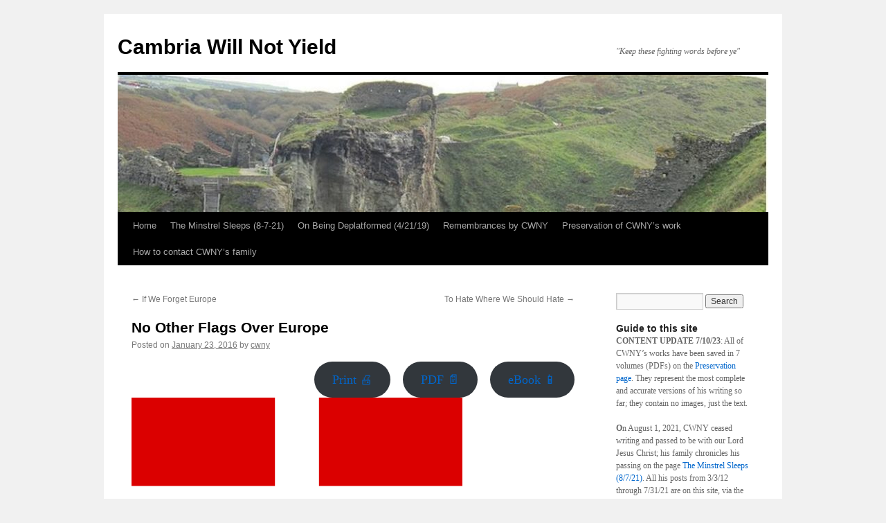

--- FILE ---
content_type: text/html; charset=UTF-8
request_url: https://cambriawillnotyield.com/2016/01/23/no-other-flags-over-europe/
body_size: 18468
content:
<!DOCTYPE html>
<html lang="en-US">
<head>
<meta charset="UTF-8" />
<title>
No Other Flags Over Europe | Cambria Will Not Yield	</title>
<link rel="profile" href="https://gmpg.org/xfn/11" />
<link rel="stylesheet" type="text/css" media="all" href="https://cambriawillnotyield.com/wp-content/themes/twentyten/style.css?ver=20250415" />
<link rel="pingback" href="https://cambriawillnotyield.com/xmlrpc.php">
<meta name='robots' content='max-image-preview:large' />
<link rel="alternate" type="application/rss+xml" title="Cambria Will Not Yield &raquo; Feed" href="https://cambriawillnotyield.com/feed/" />
<link rel="alternate" type="application/rss+xml" title="Cambria Will Not Yield &raquo; Comments Feed" href="https://cambriawillnotyield.com/comments/feed/" />
<link rel="alternate" title="oEmbed (JSON)" type="application/json+oembed" href="https://cambriawillnotyield.com/wp-json/oembed/1.0/embed?url=https%3A%2F%2Fcambriawillnotyield.com%2F2016%2F01%2F23%2Fno-other-flags-over-europe%2F" />
<link rel="alternate" title="oEmbed (XML)" type="text/xml+oembed" href="https://cambriawillnotyield.com/wp-json/oembed/1.0/embed?url=https%3A%2F%2Fcambriawillnotyield.com%2F2016%2F01%2F23%2Fno-other-flags-over-europe%2F&#038;format=xml" />
<style id='wp-img-auto-sizes-contain-inline-css' type='text/css'>
img:is([sizes=auto i],[sizes^="auto," i]){contain-intrinsic-size:3000px 1500px}
/*# sourceURL=wp-img-auto-sizes-contain-inline-css */
</style>
<link rel='stylesheet' id='pmb_common-css' href='https://cambriawillnotyield.com/wp-content/plugins/print-my-blog/assets/styles/pmb-common.css?ver=1746899858' type='text/css' media='all' />
<style id='wp-emoji-styles-inline-css' type='text/css'>

	img.wp-smiley, img.emoji {
		display: inline !important;
		border: none !important;
		box-shadow: none !important;
		height: 1em !important;
		width: 1em !important;
		margin: 0 0.07em !important;
		vertical-align: -0.1em !important;
		background: none !important;
		padding: 0 !important;
	}
/*# sourceURL=wp-emoji-styles-inline-css */
</style>
<style id='wp-block-library-inline-css' type='text/css'>
:root{--wp-block-synced-color:#7a00df;--wp-block-synced-color--rgb:122,0,223;--wp-bound-block-color:var(--wp-block-synced-color);--wp-editor-canvas-background:#ddd;--wp-admin-theme-color:#007cba;--wp-admin-theme-color--rgb:0,124,186;--wp-admin-theme-color-darker-10:#006ba1;--wp-admin-theme-color-darker-10--rgb:0,107,160.5;--wp-admin-theme-color-darker-20:#005a87;--wp-admin-theme-color-darker-20--rgb:0,90,135;--wp-admin-border-width-focus:2px}@media (min-resolution:192dpi){:root{--wp-admin-border-width-focus:1.5px}}.wp-element-button{cursor:pointer}:root .has-very-light-gray-background-color{background-color:#eee}:root .has-very-dark-gray-background-color{background-color:#313131}:root .has-very-light-gray-color{color:#eee}:root .has-very-dark-gray-color{color:#313131}:root .has-vivid-green-cyan-to-vivid-cyan-blue-gradient-background{background:linear-gradient(135deg,#00d084,#0693e3)}:root .has-purple-crush-gradient-background{background:linear-gradient(135deg,#34e2e4,#4721fb 50%,#ab1dfe)}:root .has-hazy-dawn-gradient-background{background:linear-gradient(135deg,#faaca8,#dad0ec)}:root .has-subdued-olive-gradient-background{background:linear-gradient(135deg,#fafae1,#67a671)}:root .has-atomic-cream-gradient-background{background:linear-gradient(135deg,#fdd79a,#004a59)}:root .has-nightshade-gradient-background{background:linear-gradient(135deg,#330968,#31cdcf)}:root .has-midnight-gradient-background{background:linear-gradient(135deg,#020381,#2874fc)}:root{--wp--preset--font-size--normal:16px;--wp--preset--font-size--huge:42px}.has-regular-font-size{font-size:1em}.has-larger-font-size{font-size:2.625em}.has-normal-font-size{font-size:var(--wp--preset--font-size--normal)}.has-huge-font-size{font-size:var(--wp--preset--font-size--huge)}.has-text-align-center{text-align:center}.has-text-align-left{text-align:left}.has-text-align-right{text-align:right}.has-fit-text{white-space:nowrap!important}#end-resizable-editor-section{display:none}.aligncenter{clear:both}.items-justified-left{justify-content:flex-start}.items-justified-center{justify-content:center}.items-justified-right{justify-content:flex-end}.items-justified-space-between{justify-content:space-between}.screen-reader-text{border:0;clip-path:inset(50%);height:1px;margin:-1px;overflow:hidden;padding:0;position:absolute;width:1px;word-wrap:normal!important}.screen-reader-text:focus{background-color:#ddd;clip-path:none;color:#444;display:block;font-size:1em;height:auto;left:5px;line-height:normal;padding:15px 23px 14px;text-decoration:none;top:5px;width:auto;z-index:100000}html :where(.has-border-color){border-style:solid}html :where([style*=border-top-color]){border-top-style:solid}html :where([style*=border-right-color]){border-right-style:solid}html :where([style*=border-bottom-color]){border-bottom-style:solid}html :where([style*=border-left-color]){border-left-style:solid}html :where([style*=border-width]){border-style:solid}html :where([style*=border-top-width]){border-top-style:solid}html :where([style*=border-right-width]){border-right-style:solid}html :where([style*=border-bottom-width]){border-bottom-style:solid}html :where([style*=border-left-width]){border-left-style:solid}html :where(img[class*=wp-image-]){height:auto;max-width:100%}:where(figure){margin:0 0 1em}html :where(.is-position-sticky){--wp-admin--admin-bar--position-offset:var(--wp-admin--admin-bar--height,0px)}@media screen and (max-width:600px){html :where(.is-position-sticky){--wp-admin--admin-bar--position-offset:0px}}

/*# sourceURL=wp-block-library-inline-css */
</style><style id='wp-block-image-inline-css' type='text/css'>
.wp-block-image>a,.wp-block-image>figure>a{display:inline-block}.wp-block-image img{box-sizing:border-box;height:auto;max-width:100%;vertical-align:bottom}@media not (prefers-reduced-motion){.wp-block-image img.hide{visibility:hidden}.wp-block-image img.show{animation:show-content-image .4s}}.wp-block-image[style*=border-radius] img,.wp-block-image[style*=border-radius]>a{border-radius:inherit}.wp-block-image.has-custom-border img{box-sizing:border-box}.wp-block-image.aligncenter{text-align:center}.wp-block-image.alignfull>a,.wp-block-image.alignwide>a{width:100%}.wp-block-image.alignfull img,.wp-block-image.alignwide img{height:auto;width:100%}.wp-block-image .aligncenter,.wp-block-image .alignleft,.wp-block-image .alignright,.wp-block-image.aligncenter,.wp-block-image.alignleft,.wp-block-image.alignright{display:table}.wp-block-image .aligncenter>figcaption,.wp-block-image .alignleft>figcaption,.wp-block-image .alignright>figcaption,.wp-block-image.aligncenter>figcaption,.wp-block-image.alignleft>figcaption,.wp-block-image.alignright>figcaption{caption-side:bottom;display:table-caption}.wp-block-image .alignleft{float:left;margin:.5em 1em .5em 0}.wp-block-image .alignright{float:right;margin:.5em 0 .5em 1em}.wp-block-image .aligncenter{margin-left:auto;margin-right:auto}.wp-block-image :where(figcaption){margin-bottom:1em;margin-top:.5em}.wp-block-image.is-style-circle-mask img{border-radius:9999px}@supports ((-webkit-mask-image:none) or (mask-image:none)) or (-webkit-mask-image:none){.wp-block-image.is-style-circle-mask img{border-radius:0;-webkit-mask-image:url('data:image/svg+xml;utf8,<svg viewBox="0 0 100 100" xmlns="http://www.w3.org/2000/svg"><circle cx="50" cy="50" r="50"/></svg>');mask-image:url('data:image/svg+xml;utf8,<svg viewBox="0 0 100 100" xmlns="http://www.w3.org/2000/svg"><circle cx="50" cy="50" r="50"/></svg>');mask-mode:alpha;-webkit-mask-position:center;mask-position:center;-webkit-mask-repeat:no-repeat;mask-repeat:no-repeat;-webkit-mask-size:contain;mask-size:contain}}:root :where(.wp-block-image.is-style-rounded img,.wp-block-image .is-style-rounded img){border-radius:9999px}.wp-block-image figure{margin:0}.wp-lightbox-container{display:flex;flex-direction:column;position:relative}.wp-lightbox-container img{cursor:zoom-in}.wp-lightbox-container img:hover+button{opacity:1}.wp-lightbox-container button{align-items:center;backdrop-filter:blur(16px) saturate(180%);background-color:#5a5a5a40;border:none;border-radius:4px;cursor:zoom-in;display:flex;height:20px;justify-content:center;opacity:0;padding:0;position:absolute;right:16px;text-align:center;top:16px;width:20px;z-index:100}@media not (prefers-reduced-motion){.wp-lightbox-container button{transition:opacity .2s ease}}.wp-lightbox-container button:focus-visible{outline:3px auto #5a5a5a40;outline:3px auto -webkit-focus-ring-color;outline-offset:3px}.wp-lightbox-container button:hover{cursor:pointer;opacity:1}.wp-lightbox-container button:focus{opacity:1}.wp-lightbox-container button:focus,.wp-lightbox-container button:hover,.wp-lightbox-container button:not(:hover):not(:active):not(.has-background){background-color:#5a5a5a40;border:none}.wp-lightbox-overlay{box-sizing:border-box;cursor:zoom-out;height:100vh;left:0;overflow:hidden;position:fixed;top:0;visibility:hidden;width:100%;z-index:100000}.wp-lightbox-overlay .close-button{align-items:center;cursor:pointer;display:flex;justify-content:center;min-height:40px;min-width:40px;padding:0;position:absolute;right:calc(env(safe-area-inset-right) + 16px);top:calc(env(safe-area-inset-top) + 16px);z-index:5000000}.wp-lightbox-overlay .close-button:focus,.wp-lightbox-overlay .close-button:hover,.wp-lightbox-overlay .close-button:not(:hover):not(:active):not(.has-background){background:none;border:none}.wp-lightbox-overlay .lightbox-image-container{height:var(--wp--lightbox-container-height);left:50%;overflow:hidden;position:absolute;top:50%;transform:translate(-50%,-50%);transform-origin:top left;width:var(--wp--lightbox-container-width);z-index:9999999999}.wp-lightbox-overlay .wp-block-image{align-items:center;box-sizing:border-box;display:flex;height:100%;justify-content:center;margin:0;position:relative;transform-origin:0 0;width:100%;z-index:3000000}.wp-lightbox-overlay .wp-block-image img{height:var(--wp--lightbox-image-height);min-height:var(--wp--lightbox-image-height);min-width:var(--wp--lightbox-image-width);width:var(--wp--lightbox-image-width)}.wp-lightbox-overlay .wp-block-image figcaption{display:none}.wp-lightbox-overlay button{background:none;border:none}.wp-lightbox-overlay .scrim{background-color:#fff;height:100%;opacity:.9;position:absolute;width:100%;z-index:2000000}.wp-lightbox-overlay.active{visibility:visible}@media not (prefers-reduced-motion){.wp-lightbox-overlay.active{animation:turn-on-visibility .25s both}.wp-lightbox-overlay.active img{animation:turn-on-visibility .35s both}.wp-lightbox-overlay.show-closing-animation:not(.active){animation:turn-off-visibility .35s both}.wp-lightbox-overlay.show-closing-animation:not(.active) img{animation:turn-off-visibility .25s both}.wp-lightbox-overlay.zoom.active{animation:none;opacity:1;visibility:visible}.wp-lightbox-overlay.zoom.active .lightbox-image-container{animation:lightbox-zoom-in .4s}.wp-lightbox-overlay.zoom.active .lightbox-image-container img{animation:none}.wp-lightbox-overlay.zoom.active .scrim{animation:turn-on-visibility .4s forwards}.wp-lightbox-overlay.zoom.show-closing-animation:not(.active){animation:none}.wp-lightbox-overlay.zoom.show-closing-animation:not(.active) .lightbox-image-container{animation:lightbox-zoom-out .4s}.wp-lightbox-overlay.zoom.show-closing-animation:not(.active) .lightbox-image-container img{animation:none}.wp-lightbox-overlay.zoom.show-closing-animation:not(.active) .scrim{animation:turn-off-visibility .4s forwards}}@keyframes show-content-image{0%{visibility:hidden}99%{visibility:hidden}to{visibility:visible}}@keyframes turn-on-visibility{0%{opacity:0}to{opacity:1}}@keyframes turn-off-visibility{0%{opacity:1;visibility:visible}99%{opacity:0;visibility:visible}to{opacity:0;visibility:hidden}}@keyframes lightbox-zoom-in{0%{transform:translate(calc((-100vw + var(--wp--lightbox-scrollbar-width))/2 + var(--wp--lightbox-initial-left-position)),calc(-50vh + var(--wp--lightbox-initial-top-position))) scale(var(--wp--lightbox-scale))}to{transform:translate(-50%,-50%) scale(1)}}@keyframes lightbox-zoom-out{0%{transform:translate(-50%,-50%) scale(1);visibility:visible}99%{visibility:visible}to{transform:translate(calc((-100vw + var(--wp--lightbox-scrollbar-width))/2 + var(--wp--lightbox-initial-left-position)),calc(-50vh + var(--wp--lightbox-initial-top-position))) scale(var(--wp--lightbox-scale));visibility:hidden}}
/*# sourceURL=https://cambriawillnotyield.com/wp-includes/blocks/image/style.min.css */
</style>
<style id='wp-block-image-theme-inline-css' type='text/css'>
:root :where(.wp-block-image figcaption){color:#555;font-size:13px;text-align:center}.is-dark-theme :root :where(.wp-block-image figcaption){color:#ffffffa6}.wp-block-image{margin:0 0 1em}
/*# sourceURL=https://cambriawillnotyield.com/wp-includes/blocks/image/theme.min.css */
</style>
<style id='wp-block-paragraph-inline-css' type='text/css'>
.is-small-text{font-size:.875em}.is-regular-text{font-size:1em}.is-large-text{font-size:2.25em}.is-larger-text{font-size:3em}.has-drop-cap:not(:focus):first-letter{float:left;font-size:8.4em;font-style:normal;font-weight:100;line-height:.68;margin:.05em .1em 0 0;text-transform:uppercase}body.rtl .has-drop-cap:not(:focus):first-letter{float:none;margin-left:.1em}p.has-drop-cap.has-background{overflow:hidden}:root :where(p.has-background){padding:1.25em 2.375em}:where(p.has-text-color:not(.has-link-color)) a{color:inherit}p.has-text-align-left[style*="writing-mode:vertical-lr"],p.has-text-align-right[style*="writing-mode:vertical-rl"]{rotate:180deg}
/*# sourceURL=https://cambriawillnotyield.com/wp-includes/blocks/paragraph/style.min.css */
</style>
<style id='wp-block-quote-inline-css' type='text/css'>
.wp-block-quote{box-sizing:border-box;overflow-wrap:break-word}.wp-block-quote.is-large:where(:not(.is-style-plain)),.wp-block-quote.is-style-large:where(:not(.is-style-plain)){margin-bottom:1em;padding:0 1em}.wp-block-quote.is-large:where(:not(.is-style-plain)) p,.wp-block-quote.is-style-large:where(:not(.is-style-plain)) p{font-size:1.5em;font-style:italic;line-height:1.6}.wp-block-quote.is-large:where(:not(.is-style-plain)) cite,.wp-block-quote.is-large:where(:not(.is-style-plain)) footer,.wp-block-quote.is-style-large:where(:not(.is-style-plain)) cite,.wp-block-quote.is-style-large:where(:not(.is-style-plain)) footer{font-size:1.125em;text-align:right}.wp-block-quote>cite{display:block}
/*# sourceURL=https://cambriawillnotyield.com/wp-includes/blocks/quote/style.min.css */
</style>
<style id='wp-block-quote-theme-inline-css' type='text/css'>
.wp-block-quote{border-left:.25em solid;margin:0 0 1.75em;padding-left:1em}.wp-block-quote cite,.wp-block-quote footer{color:currentColor;font-size:.8125em;font-style:normal;position:relative}.wp-block-quote:where(.has-text-align-right){border-left:none;border-right:.25em solid;padding-left:0;padding-right:1em}.wp-block-quote:where(.has-text-align-center){border:none;padding-left:0}.wp-block-quote.is-large,.wp-block-quote.is-style-large,.wp-block-quote:where(.is-style-plain){border:none}
/*# sourceURL=https://cambriawillnotyield.com/wp-includes/blocks/quote/theme.min.css */
</style>
<style id='global-styles-inline-css' type='text/css'>
:root{--wp--preset--aspect-ratio--square: 1;--wp--preset--aspect-ratio--4-3: 4/3;--wp--preset--aspect-ratio--3-4: 3/4;--wp--preset--aspect-ratio--3-2: 3/2;--wp--preset--aspect-ratio--2-3: 2/3;--wp--preset--aspect-ratio--16-9: 16/9;--wp--preset--aspect-ratio--9-16: 9/16;--wp--preset--color--black: #000;--wp--preset--color--cyan-bluish-gray: #abb8c3;--wp--preset--color--white: #fff;--wp--preset--color--pale-pink: #f78da7;--wp--preset--color--vivid-red: #cf2e2e;--wp--preset--color--luminous-vivid-orange: #ff6900;--wp--preset--color--luminous-vivid-amber: #fcb900;--wp--preset--color--light-green-cyan: #7bdcb5;--wp--preset--color--vivid-green-cyan: #00d084;--wp--preset--color--pale-cyan-blue: #8ed1fc;--wp--preset--color--vivid-cyan-blue: #0693e3;--wp--preset--color--vivid-purple: #9b51e0;--wp--preset--color--blue: #0066cc;--wp--preset--color--medium-gray: #666;--wp--preset--color--light-gray: #f1f1f1;--wp--preset--gradient--vivid-cyan-blue-to-vivid-purple: linear-gradient(135deg,rgb(6,147,227) 0%,rgb(155,81,224) 100%);--wp--preset--gradient--light-green-cyan-to-vivid-green-cyan: linear-gradient(135deg,rgb(122,220,180) 0%,rgb(0,208,130) 100%);--wp--preset--gradient--luminous-vivid-amber-to-luminous-vivid-orange: linear-gradient(135deg,rgb(252,185,0) 0%,rgb(255,105,0) 100%);--wp--preset--gradient--luminous-vivid-orange-to-vivid-red: linear-gradient(135deg,rgb(255,105,0) 0%,rgb(207,46,46) 100%);--wp--preset--gradient--very-light-gray-to-cyan-bluish-gray: linear-gradient(135deg,rgb(238,238,238) 0%,rgb(169,184,195) 100%);--wp--preset--gradient--cool-to-warm-spectrum: linear-gradient(135deg,rgb(74,234,220) 0%,rgb(151,120,209) 20%,rgb(207,42,186) 40%,rgb(238,44,130) 60%,rgb(251,105,98) 80%,rgb(254,248,76) 100%);--wp--preset--gradient--blush-light-purple: linear-gradient(135deg,rgb(255,206,236) 0%,rgb(152,150,240) 100%);--wp--preset--gradient--blush-bordeaux: linear-gradient(135deg,rgb(254,205,165) 0%,rgb(254,45,45) 50%,rgb(107,0,62) 100%);--wp--preset--gradient--luminous-dusk: linear-gradient(135deg,rgb(255,203,112) 0%,rgb(199,81,192) 50%,rgb(65,88,208) 100%);--wp--preset--gradient--pale-ocean: linear-gradient(135deg,rgb(255,245,203) 0%,rgb(182,227,212) 50%,rgb(51,167,181) 100%);--wp--preset--gradient--electric-grass: linear-gradient(135deg,rgb(202,248,128) 0%,rgb(113,206,126) 100%);--wp--preset--gradient--midnight: linear-gradient(135deg,rgb(2,3,129) 0%,rgb(40,116,252) 100%);--wp--preset--font-size--small: 13px;--wp--preset--font-size--medium: 20px;--wp--preset--font-size--large: 36px;--wp--preset--font-size--x-large: 42px;--wp--preset--spacing--20: 0.44rem;--wp--preset--spacing--30: 0.67rem;--wp--preset--spacing--40: 1rem;--wp--preset--spacing--50: 1.5rem;--wp--preset--spacing--60: 2.25rem;--wp--preset--spacing--70: 3.38rem;--wp--preset--spacing--80: 5.06rem;--wp--preset--shadow--natural: 6px 6px 9px rgba(0, 0, 0, 0.2);--wp--preset--shadow--deep: 12px 12px 50px rgba(0, 0, 0, 0.4);--wp--preset--shadow--sharp: 6px 6px 0px rgba(0, 0, 0, 0.2);--wp--preset--shadow--outlined: 6px 6px 0px -3px rgb(255, 255, 255), 6px 6px rgb(0, 0, 0);--wp--preset--shadow--crisp: 6px 6px 0px rgb(0, 0, 0);}:where(.is-layout-flex){gap: 0.5em;}:where(.is-layout-grid){gap: 0.5em;}body .is-layout-flex{display: flex;}.is-layout-flex{flex-wrap: wrap;align-items: center;}.is-layout-flex > :is(*, div){margin: 0;}body .is-layout-grid{display: grid;}.is-layout-grid > :is(*, div){margin: 0;}:where(.wp-block-columns.is-layout-flex){gap: 2em;}:where(.wp-block-columns.is-layout-grid){gap: 2em;}:where(.wp-block-post-template.is-layout-flex){gap: 1.25em;}:where(.wp-block-post-template.is-layout-grid){gap: 1.25em;}.has-black-color{color: var(--wp--preset--color--black) !important;}.has-cyan-bluish-gray-color{color: var(--wp--preset--color--cyan-bluish-gray) !important;}.has-white-color{color: var(--wp--preset--color--white) !important;}.has-pale-pink-color{color: var(--wp--preset--color--pale-pink) !important;}.has-vivid-red-color{color: var(--wp--preset--color--vivid-red) !important;}.has-luminous-vivid-orange-color{color: var(--wp--preset--color--luminous-vivid-orange) !important;}.has-luminous-vivid-amber-color{color: var(--wp--preset--color--luminous-vivid-amber) !important;}.has-light-green-cyan-color{color: var(--wp--preset--color--light-green-cyan) !important;}.has-vivid-green-cyan-color{color: var(--wp--preset--color--vivid-green-cyan) !important;}.has-pale-cyan-blue-color{color: var(--wp--preset--color--pale-cyan-blue) !important;}.has-vivid-cyan-blue-color{color: var(--wp--preset--color--vivid-cyan-blue) !important;}.has-vivid-purple-color{color: var(--wp--preset--color--vivid-purple) !important;}.has-black-background-color{background-color: var(--wp--preset--color--black) !important;}.has-cyan-bluish-gray-background-color{background-color: var(--wp--preset--color--cyan-bluish-gray) !important;}.has-white-background-color{background-color: var(--wp--preset--color--white) !important;}.has-pale-pink-background-color{background-color: var(--wp--preset--color--pale-pink) !important;}.has-vivid-red-background-color{background-color: var(--wp--preset--color--vivid-red) !important;}.has-luminous-vivid-orange-background-color{background-color: var(--wp--preset--color--luminous-vivid-orange) !important;}.has-luminous-vivid-amber-background-color{background-color: var(--wp--preset--color--luminous-vivid-amber) !important;}.has-light-green-cyan-background-color{background-color: var(--wp--preset--color--light-green-cyan) !important;}.has-vivid-green-cyan-background-color{background-color: var(--wp--preset--color--vivid-green-cyan) !important;}.has-pale-cyan-blue-background-color{background-color: var(--wp--preset--color--pale-cyan-blue) !important;}.has-vivid-cyan-blue-background-color{background-color: var(--wp--preset--color--vivid-cyan-blue) !important;}.has-vivid-purple-background-color{background-color: var(--wp--preset--color--vivid-purple) !important;}.has-black-border-color{border-color: var(--wp--preset--color--black) !important;}.has-cyan-bluish-gray-border-color{border-color: var(--wp--preset--color--cyan-bluish-gray) !important;}.has-white-border-color{border-color: var(--wp--preset--color--white) !important;}.has-pale-pink-border-color{border-color: var(--wp--preset--color--pale-pink) !important;}.has-vivid-red-border-color{border-color: var(--wp--preset--color--vivid-red) !important;}.has-luminous-vivid-orange-border-color{border-color: var(--wp--preset--color--luminous-vivid-orange) !important;}.has-luminous-vivid-amber-border-color{border-color: var(--wp--preset--color--luminous-vivid-amber) !important;}.has-light-green-cyan-border-color{border-color: var(--wp--preset--color--light-green-cyan) !important;}.has-vivid-green-cyan-border-color{border-color: var(--wp--preset--color--vivid-green-cyan) !important;}.has-pale-cyan-blue-border-color{border-color: var(--wp--preset--color--pale-cyan-blue) !important;}.has-vivid-cyan-blue-border-color{border-color: var(--wp--preset--color--vivid-cyan-blue) !important;}.has-vivid-purple-border-color{border-color: var(--wp--preset--color--vivid-purple) !important;}.has-vivid-cyan-blue-to-vivid-purple-gradient-background{background: var(--wp--preset--gradient--vivid-cyan-blue-to-vivid-purple) !important;}.has-light-green-cyan-to-vivid-green-cyan-gradient-background{background: var(--wp--preset--gradient--light-green-cyan-to-vivid-green-cyan) !important;}.has-luminous-vivid-amber-to-luminous-vivid-orange-gradient-background{background: var(--wp--preset--gradient--luminous-vivid-amber-to-luminous-vivid-orange) !important;}.has-luminous-vivid-orange-to-vivid-red-gradient-background{background: var(--wp--preset--gradient--luminous-vivid-orange-to-vivid-red) !important;}.has-very-light-gray-to-cyan-bluish-gray-gradient-background{background: var(--wp--preset--gradient--very-light-gray-to-cyan-bluish-gray) !important;}.has-cool-to-warm-spectrum-gradient-background{background: var(--wp--preset--gradient--cool-to-warm-spectrum) !important;}.has-blush-light-purple-gradient-background{background: var(--wp--preset--gradient--blush-light-purple) !important;}.has-blush-bordeaux-gradient-background{background: var(--wp--preset--gradient--blush-bordeaux) !important;}.has-luminous-dusk-gradient-background{background: var(--wp--preset--gradient--luminous-dusk) !important;}.has-pale-ocean-gradient-background{background: var(--wp--preset--gradient--pale-ocean) !important;}.has-electric-grass-gradient-background{background: var(--wp--preset--gradient--electric-grass) !important;}.has-midnight-gradient-background{background: var(--wp--preset--gradient--midnight) !important;}.has-small-font-size{font-size: var(--wp--preset--font-size--small) !important;}.has-medium-font-size{font-size: var(--wp--preset--font-size--medium) !important;}.has-large-font-size{font-size: var(--wp--preset--font-size--large) !important;}.has-x-large-font-size{font-size: var(--wp--preset--font-size--x-large) !important;}
/*# sourceURL=global-styles-inline-css */
</style>

<style id='classic-theme-styles-inline-css' type='text/css'>
/*! This file is auto-generated */
.wp-block-button__link{color:#fff;background-color:#32373c;border-radius:9999px;box-shadow:none;text-decoration:none;padding:calc(.667em + 2px) calc(1.333em + 2px);font-size:1.125em}.wp-block-file__button{background:#32373c;color:#fff;text-decoration:none}
/*# sourceURL=/wp-includes/css/classic-themes.min.css */
</style>
<link rel='stylesheet' id='twentyten-block-style-css' href='https://cambriawillnotyield.com/wp-content/themes/twentyten/blocks.css?ver=20250220' type='text/css' media='all' />
<link rel="https://api.w.org/" href="https://cambriawillnotyield.com/wp-json/" /><link rel="alternate" title="JSON" type="application/json" href="https://cambriawillnotyield.com/wp-json/wp/v2/posts/1395" /><link rel="EditURI" type="application/rsd+xml" title="RSD" href="https://cambriawillnotyield.com/xmlrpc.php?rsd" />
<meta name="generator" content="WordPress 6.9" />
<link rel="canonical" href="https://cambriawillnotyield.com/2016/01/23/no-other-flags-over-europe/" />
<link rel='shortlink' href='https://cambriawillnotyield.com/?p=1395' />
<link rel="icon" href="https://cambriawillnotyield.com/wp-content/uploads/2019/04/cropped-Flag_of_Wales-1-32x32.png" sizes="32x32" />
<link rel="icon" href="https://cambriawillnotyield.com/wp-content/uploads/2019/04/cropped-Flag_of_Wales-1-192x192.png" sizes="192x192" />
<link rel="apple-touch-icon" href="https://cambriawillnotyield.com/wp-content/uploads/2019/04/cropped-Flag_of_Wales-1-180x180.png" />
<meta name="msapplication-TileImage" content="https://cambriawillnotyield.com/wp-content/uploads/2019/04/cropped-Flag_of_Wales-1-270x270.png" />
</head>

<body class="wp-singular post-template-default single single-post postid-1395 single-format-standard wp-theme-twentyten">
<div id="wrapper" class="hfeed">
		<a href="#content" class="screen-reader-text skip-link">Skip to content</a>
	<div id="header">
		<div id="masthead">
			<div id="branding" role="banner">
								<div id="site-title">
					<span>
											<a href="https://cambriawillnotyield.com/" rel="home" >Cambria Will Not Yield</a>
					</span>
				</div>
				<div id="site-description">&quot;Keep these fighting words before ye&quot;</div>

				<img src="https://cambriawillnotyield.com/wp-content/uploads/2019/04/cropped-Tintagel-1-1.jpg" width="940" height="198" alt="Cambria Will Not Yield" srcset="https://cambriawillnotyield.com/wp-content/uploads/2019/04/cropped-Tintagel-1-1.jpg 940w, https://cambriawillnotyield.com/wp-content/uploads/2019/04/cropped-Tintagel-1-1-300x63.jpg 300w, https://cambriawillnotyield.com/wp-content/uploads/2019/04/cropped-Tintagel-1-1-768x162.jpg 768w" sizes="(max-width: 940px) 100vw, 940px" decoding="async" fetchpriority="high" />			</div><!-- #branding -->

			<div id="access" role="navigation">
				<div class="menu"><ul>
<li ><a href="https://cambriawillnotyield.com/">Home</a></li><li class="page_item page-item-2141"><a href="https://cambriawillnotyield.com/the-minstrel-sleeps-8-7-21/">The Minstrel Sleeps (8-7-21)</a></li>
<li class="page_item page-item-2"><a href="https://cambriawillnotyield.com/to-my-readers/">On Being Deplatformed (4/21/19)</a></li>
<li class="page_item page-item-1248"><a href="https://cambriawillnotyield.com/remembrance-xi-the-final-unfinished-chapter/">Remembrances by CWNY</a></li>
<li class="page_item page-item-2082"><a href="https://cambriawillnotyield.com/collected-works/">Preservation of CWNY&#8217;s work</a></li>
<li class="page_item page-item-2151"><a href="https://cambriawillnotyield.com/contact-us/">How to contact CWNY&#8217;s family</a></li>
</ul></div>
			</div><!-- #access -->
		</div><!-- #masthead -->
	</div><!-- #header -->

	<div id="main">

		<div id="container">
			<div id="content" role="main">

			

				<div id="nav-above" class="navigation">
					<div class="nav-previous"><a href="https://cambriawillnotyield.com/2016/01/16/if-we-forget-europe/" rel="prev"><span class="meta-nav">&larr;</span> If We Forget Europe</a></div>
					<div class="nav-next"><a href="https://cambriawillnotyield.com/2016/01/30/to-hate-where-we-should-hate/" rel="next">To Hate Where We Should Hate <span class="meta-nav">&rarr;</span></a></div>
				</div><!-- #nav-above -->

				<div id="post-1395" class="post-1395 post type-post status-publish format-standard hentry category-defense-of-the-white-race category-europe-christ-bearer category-older-posts-pre-april-2019 category-restoration-of-european-civilization tag-shakespeare">
					<h1 class="entry-title">No Other Flags Over Europe</h1>

					<div class="entry-meta">
						<span class="meta-prep meta-prep-author">Posted on</span> <a href="https://cambriawillnotyield.com/2016/01/23/no-other-flags-over-europe/" title="7:00 pm" rel="bookmark"><span class="entry-date">January 23, 2016</span></a> <span class="meta-sep">by</span> <span class="author vcard"><a class="url fn n" href="https://cambriawillnotyield.com/author/usere2vh6od6k/" title="View all posts by cwny">cwny</a></span>					</div><!-- .entry-meta -->

					<div class="entry-content">
						<div class="pmb-print-this-page wp-block-button"> <a href="https://cambriawillnotyield.com?print-my-blog=1&#038;post-type=post&#038;statuses%5B%5D=publish&#038;rendering_wait=0&#038;columns=1&#038;font_size=normal&#038;image_size=medium&#038;links=parens&#038;show_site_title=1&#038;show_site_tagline=1&#038;show_site_url=1&#038;show_date_printed=1&#038;show_title=1&#038;show_date=1&#038;show_categories=1&#038;show_featured_image=1&#038;show_content=1&#038;pmb_f=print&#038;pmb-post=1395" class="button button-secondary wp-block-button__link" rel="nofollow">Print 🖨</a> <a href="https://cambriawillnotyield.com?print-my-blog=1&#038;post-type=post&#038;statuses%5B%5D=publish&#038;rendering_wait=0&#038;columns=1&#038;font_size=normal&#038;image_size=medium&#038;links=include&#038;show_site_title=1&#038;show_site_tagline=1&#038;show_site_url=1&#038;show_date_printed=1&#038;show_title=1&#038;show_date=1&#038;show_categories=1&#038;show_featured_image=1&#038;show_content=1&#038;pmb_f=pdf&#038;pmb-post=1395" class="button button-secondary wp-block-button__link" rel="nofollow">PDF 📄</a> <a href="https://cambriawillnotyield.com?print-my-blog=1&#038;post-type=post&#038;statuses%5B%5D=publish&#038;rendering_wait=0&#038;columns=1&#038;font_size=normal&#038;image_size=medium&#038;links=include&#038;show_site_title=1&#038;show_site_tagline=1&#038;show_site_url=1&#038;show_date_printed=1&#038;show_title=1&#038;show_date=1&#038;show_categories=1&#038;show_featured_image=1&#038;show_content=1&#038;pmb_f=ebook&#038;pmb-post=1395" class="button button-secondary wp-block-button__link" rel="nofollow">eBook 📱</a></div>
<figure class="wp-block-image size-full is-resized"><img decoding="async" src="https://cambriawillnotyield.com/wp-content/uploads/2022/01/Flag_of_the_Holy_Roman_Empire.png" alt="" class="wp-image-1396" width="478" height="318" srcset="https://cambriawillnotyield.com/wp-content/uploads/2022/01/Flag_of_the_Holy_Roman_Empire.png 744w, https://cambriawillnotyield.com/wp-content/uploads/2022/01/Flag_of_the_Holy_Roman_Empire-300x200.png 300w" sizes="(max-width: 478px) 100vw, 478px" /></figure>



<p><span style="font-size: small;">“Thus is faith to be tested.” – <em>Pericles, Prince of Tyre </em>(Shakespeare)</span></p>



<p class="has-text-align-center">__________</p>



<p><strong><span style="font-size: large;">T</span></strong>his new Moslem invasion of Europe has succeeded where others failed, because in this invasion the liberals have opened up the gates of Europe so that the Moslems could join the already assembled army of Christ-hating, white-hating creatures from hell – which includes the colored barbarians, the feminists, and the sodomites. Instead of standing stalwart against the invading hordes, the new Charles Martels make cupcakes and tidy up the welcome centers for the Moslem invaders. The liberals believe they can absorb the Moslems into liberal Europe, because they, like the Moslems, hate Christ and the Christ-bearing race. They won’t be able to absorb the Moslems, but their deaths are but a trifle here; the tragedy is that the liberals’ satanically inspired hatred of the white race will bring down the entire white race, not just the liberal branch of the white race.</p>



<p>The white race is not on the brink of extermination because white men lack physical courage. The white race is on the brink of extermination because white men lack the moral courage that only comes from a deeply held, heartfelt faith. If white men could see Christ for what He truly is, the Son of the living God, and if they could see the liberals for what they are, the spawns of Satan, they would fight for their people and their God. But the white grazer does not see clearly, so he lacks the moral courage to oppose the liberals. White policemen fight against whites protesting against the Moslem invasion of Europe, and all the white governments have joined together to keep the black barbarians from any type of punishment for their bloodletting, because whites lack moral vision.</p>



<p>The “vision thing” that George Bush wasn’t “into” is all in all. What makes our Christian, European ancestors seem like demigods compared to the modern Europeans? Our ancestors did not wear moral blinders; they saw life as Gloucester saw it, feelingly. The mind of man can comprehend nothing of importance if the heart is disengaged. Richard Weaver correctly diagnosed the Europeans’ sickness unto death when he said that those who derided sentiment were the great destroyers, because such men undermine the way all men come to believe in the spiritual nature of existence. The great underminers throughout the Europeans’ pilgrimage here on earth have been the churchmen. They form organizations to peddle their own brand of Christian atheism; in such systems Christ becomes an abstract construct of their demented minds, completely cut off from the lifeblood of His people. Once the Christian everyman embraces one of the organized –isms, he is no longer a full-blooded Christian European, he is simply a cog in the machinery of Christian atheism, an atheism that has spawned and is kin to secular liberalism. The current demon-Pope Francis is a perfect example of the Christian atheism that has rendered the European people naked to their Moslem and colored barbarian enemies. He recently took a break from his anti-white diatribes to tell us that atheists are redeemed. And then he went on to tell us that there is a force in nature (anyone for Teilhard, again?) that is above God. As regards the atheists, if the demon-Pope had said we do not know for sure what takes place between a man and his God at the final moments of his life, and for that reason we cannot be sure a professed atheist is not, at the last moment, snatched from the jaws of hell by Christ, whom the atheist finally acknowledged and loved in his last moments, he would be on solid Christian ground. But the Pope didn’t say that; he said that atheists were redeemed, thus ignoring Christ’s words, “No man cometh unto the Father but by me.” But what can be expected from a man who believes there is a natural force above the Christian God? Sophocles observed that because the fates ruled over Zeus, it followed that Zeus was something less than a god. So it is with Christ. The mind-forged natural world of the philosophers and the churchmen is above Christ, so they have thrown in with the liberal utopians. As long as they get tax exempt status and the right to keep their parishioners happy (and giving money) by their use of ambiguous “god words,” the Christian atheists are happy.</p>



<p>Now that the Christian atheism of the churchmen has spread throughout the European nations and taken the form of a militant, secularized liberalism that has spawned negro worship, an Islamic invasion, and every other evil under the sun, including legalized sodomy and legalized abortions, we find ourselves echoing Albany in <em>King Lear</em>, when Edgar tells him of the miseries he has suffered and witnessed:</p>



<blockquote class="wp-block-quote is-layout-flow wp-block-quote-is-layout-flow"><p><em>Albany. If there be more, more woeful, hold it in;<br>For I am almost ready to dissolve,<br>Hearing of this.</em></p></blockquote>



<p>That we must suffer and die is a given of our mortal existence, but must we, by liberal decree, live in total darkness and die without any hope or knowledge of the light? Old Europe gave us some light in the darkness and gave us hope at the hour of our death that He would be there for us. That Europe must be defended. So long as the Europeans remain under the yoke of the Christian atheists and the secular utopian atheists they will remain in darkness, the moral darkness that leaves them defenseless against the devil and his minions.</p>



<p>Our police and our military men are moral eunuchs who will serve the powers that be. And the powers that be are liberal. Expect no help or mercy from that quarter. We know about the Christian churches. They are adjuncts of Liberaldom. What’s left? The spirit above the dust. God has given us the means to know Him through the one sure channel of grace, the human heart. The European people were the only people to avail themselves, as an entire people, of that one sure channel of grace, and as a result Europe became a place where miracles occurred. Now that Satan, through the liberals, has dammed up the one true channel of grace, dammed it up with mind-forged utopian fantasies, the European people face certain death. Like in the old cliffhanger movies, we are holding on to the edge of the cliff with no hope in sight. But in the old cliffhangers, the hero or heroine does not go over the cliff; someone comes to the rescue. We who are about to die demand a miracle. I have faith that the European people, once they see the face of Satan in Liberaldom and the face of Christ in old Europe, will rally and fight, in the fullest sense of the word, to rid Europe of liberals, Moslems, and the colored barbarians. But will the Europeans learn to see again? I don’t know, but the grace of God has worked in the past; why shouldn’t His grace work again in the lives of the European people?</p>



<p>When the Christian poets used the word ‘natural,’ they meant something entirely different from the modern use of the word by the liberals and the decadent poets, poets like Byron, Shelley, and Keats. The Christian poets, such as Shakespeare and Scott, used the word ‘natural’ to describe the whole man. In fact there was no biological man in the Christian poets’ vision; there was just man, as an integral personality in which the spirit and the flesh interacted as one. When Scott wrote of the natural ties that bound a man to his kith and kin, he was affirming the Christian view of ‘natural’; it was natural that we should feel close to our kith and kin, because that natural bond was a spiritual bond. Not so with the moderns and the decadent poets. In their vision nature is biology. There are no natural ties to kith or kin, there is no mother love, no father love; there is only biological coupling without any spiritual significance. This is why the de-Christianizing of the European people has made them hostile to any interjection of what is natural, in the Christian sense, into liberal ideology or liberal society. From an integral Christian standpoint, it is natural a man should cling to his own race and his own family. From a purely liberal, biological sense of the word ‘natural,’ it is illogical and unnatural for a man to cling to his own race and his own family. The biological family is a universal family, a universal family of the dung heap. The Christian family is of the spirit; it includes the racial hearth fire and the God of our ascending race. The Moslems and the colored barbarians are closer to the liberals’ definition of ‘natural’ than are the Christians, which is why the liberals see them as allies in their war against the white race. The Moslems and the colored barbarians regard nature without God’s grace as the penultimate of existence. Like the liberals, they regard nature as power; whoever is endowed with the strength of nature, biological nature, is at the top of the food chain. The liberal seeks to harness the power of nature through science and through the manipulation and the worship of the natural people. The Moslems and the colored barbarians are more basic; they rape and murder to assert their biological superiority.</p>



<p>The white cannot be a natural man as the non-white can be a natural man. He can only be a natural man as the liberals are natural – through their worship of science and the non-white races –or else he can be natural as he was meant to be. In the old Christmas carol “O Holy Night,” we are told that the world lay in sin and error pining; “Till He appear’d and the soul felt its worth.” If there is no soul, no animating spirit in man, then biology is all. The white man can only cling to science and live life second-hand through the biologically superior (superior because they are more natural) non-white races.</p>



<p>In the old poem Rake Windermere makes up for a desolate, wasted life by “stepping out” and becoming what he was born to be, an English gentleman, imbued with the mark of the white man, which is and always shall be, “That charity of Honor.” Burke is one with Shakespeare and St. Paul by setting charity, the charity unknown to those who have not embraced the Savior, at the heart of existence. Charity cannot be put in a microscope and dissected, nor is it a great wonder of nature that can be seen. It can only be seen through a heart that still lives and sees life “naturally” through His eyes.</p>



<p>Without moral vision, we perish. Our people will die out and be replaced by the men and women of the biological dung heap. But we do not have to perish as a race any more than we have to perish as individuals. We have seen beauty on a Cross; that is the moral essence of the European people. At the last trump, at the twinkling of an eye, that moral vision will see us through. “Thy kingdom come, Thy will be done, on earth as it is in heaven,” should not be seen as hollow words. When we see Him clearly, we will do His will. And it is <em>not </em>His will that heathens, liberals, and colored barbarians shall rule Europe. +</p>
											</div><!-- .entry-content -->

		
						<div class="entry-utility">
							This entry was posted in <a href="https://cambriawillnotyield.com/category/defense-of-the-white-race/" rel="category tag">Defense of the White Race</a>, <a href="https://cambriawillnotyield.com/category/europe-christ-bearer/" rel="category tag">Europe as the Christ-Bearer</a>, <a href="https://cambriawillnotyield.com/category/older-posts-pre-april-2019/" rel="category tag">Older posts (pre-April 2019)</a>, <a href="https://cambriawillnotyield.com/category/restoration-of-european-civilization/" rel="category tag">Restoration of European civilization</a> and tagged <a href="https://cambriawillnotyield.com/tag/shakespeare/" rel="tag">Shakespeare</a>. Bookmark the <a href="https://cambriawillnotyield.com/2016/01/23/no-other-flags-over-europe/" title="Permalink to No Other Flags Over Europe" rel="bookmark">permalink</a>.													</div><!-- .entry-utility -->
					</div><!-- #post-1395 -->

					<div id="nav-below" class="navigation">
						<div class="nav-previous"><a href="https://cambriawillnotyield.com/2016/01/16/if-we-forget-europe/" rel="prev"><span class="meta-nav">&larr;</span> If We Forget Europe</a></div>
						<div class="nav-next"><a href="https://cambriawillnotyield.com/2016/01/30/to-hate-where-we-should-hate/" rel="next">To Hate Where We Should Hate <span class="meta-nav">&rarr;</span></a></div>
					</div><!-- #nav-below -->

					
			<div id="comments">




</div><!-- #comments -->

	
			</div><!-- #content -->
		</div><!-- #container -->


		<div id="primary" class="widget-area" role="complementary">
			<ul class="xoxo">

<li id="search-2" class="widget-container widget_search"><form role="search" method="get" id="searchform" class="searchform" action="https://cambriawillnotyield.com/">
				<div>
					<label class="screen-reader-text" for="s">Search for:</label>
					<input type="text" value="" name="s" id="s" />
					<input type="submit" id="searchsubmit" value="Search" />
				</div>
			</form></li><li id="text-2" class="widget-container widget_text"><h3 class="widget-title">Guide to this site</h3>			<div class="textwidget"><p><strong>CONTENT UPDATE 7/10/23</strong>: All of CWNY’s works have been saved in 7 volumes (PDFs) on the <a href="https://cambriawillnotyield.com/collected-works/">Preservation page</a>. They represent the most complete and accurate versions of his writing so far; they contain no images, just the text.</p>
<p><strong>O</strong>n August 1, 2021, CWNY ceased writing and passed to be with our Lord Jesus Christ; his family chronicles his passing on the page <a href="https://cambriawillnotyield.com/the-minstrel-sleeps-8-7-21/">The Minstrel Sleeps (8/7/21)</a>. All his posts from 3/3/12 through 7/31/21 are on this site, via the <a href="https://cambriawillnotyield.com/">Home</a> page. All posts from CWNY’s older blog from 2006 &#8211; 2012 are also still available online <a href="http://cambriawillnotyield.blogspot.com/">here</a>.</p>
<p>You may recall the deplatforming of CWNY&#8217;s first wordpress blog in March of 2019 (see the page <a href="https://cambriawillnotyield.com/to-my-readers/">On Being Deplatformed (4/21/19)</a>. When CWNY returned the next month with his new domain, unfortunately many posts from 3/3/2012 &#8211; 3/23/2019 remained inaccessible. Following his death, all of these &#8216;lost&#8217; posts have been incorporated into this site by his family; see the <a href="https://cambriawillnotyield.com/collected-works/">Preservation of CWNY&#8217;s work</a> page for more detail.</p>
<p>On the <a href="https://cambriawillnotyield.com/collected-works/">Preservation of CWNY&#8217;s work</a> page, you may download pdfs of both this blog and the original blog, in their entirety. All posts are available in 7 complete volumes in PDF format, with no images, and in 2 incomplete PDFs containing most of the images and text. In addition, a download of CWNY&#8217;s Christmas <em>Remembrances</em> is also available on the Preservation page.</p>
<p>The <a href="https://cambriawillnotyield.com/remembrance-xi-the-final-unfinished-chapter/">Remembrances by CWNY</a> page includes his final, albeit unfinished, Christmas story, accompanied with links to his previous Christmas stories. In addition, as noted above, all 11 <em>Remembrances</em>&#8216; chapters may be downloaded in one PDF from the <a href="https://cambriawillnotyield.com/collected-works/">Preservation of CWNY&#8217;s work</a> page.</p>
<p>We would love to hear from those of you whose hearts have been touched by CWNY in some way. The <a href="https://cambriawillnotyield.com/contact-us/">How to contact CWNY&#8217;s family</a> page explains how to do this.</p>
<p>May God bless you, in the name of our Lord Jesus Christ. We take comfort in His words, &#8220;In the world ye shall have tribulation: but be of good cheer; I have overcome the world.&#8221; &#8211;<em>John 16:33</em></p>
</div>
		</li><li id="block-2" class="widget-container widget_block"><div class="wp-widget-group__inner-blocks"><div class="widget widget_categories"><h2 class="widgettitle">Categories</h2>
			<ul>
					<li class="cat-item cat-item-100"><a href="https://cambriawillnotyield.com/category/antique-christianity/">Antique Christianity</a> (73)
</li>
	<li class="cat-item cat-item-105"><a href="https://cambriawillnotyield.com/category/blood-faith/">Blood faith</a> (53)
</li>
	<li class="cat-item cat-item-157"><a href="https://cambriawillnotyield.com/category/bred-in-the-bone/">Bred in the Bone</a> (12)
</li>
	<li class="cat-item cat-item-9"><a href="https://cambriawillnotyield.com/category/censorship/">Censorship</a> (2)
</li>
	<li class="cat-item cat-item-48"><a href="https://cambriawillnotyield.com/category/charity/">Charity</a> (61)
</li>
	<li class="cat-item cat-item-4"><a href="https://cambriawillnotyield.com/category/chivalry/">Chivalry</a> (8)
</li>
	<li class="cat-item cat-item-32"><a href="https://cambriawillnotyield.com/category/christ-the-hero/">Christ the Hero</a> (75)
</li>
	<li class="cat-item cat-item-99"><a href="https://cambriawillnotyield.com/category/christian-counter-attack/">Christian counter-attack</a> (69)
</li>
	<li class="cat-item cat-item-156"><a href="https://cambriawillnotyield.com/category/christianity-neither-a-theory-nor-a-philosophy/">Christianity: Neither a Theory Nor a Philosophy</a> (36)
</li>
	<li class="cat-item cat-item-57"><a href="https://cambriawillnotyield.com/category/christmas/">Christmas</a> (16)
</li>
	<li class="cat-item cat-item-12"><a href="https://cambriawillnotyield.com/category/classical-liberalism/">Classical liberalism</a> (11)
</li>
	<li class="cat-item cat-item-95"><a href="https://cambriawillnotyield.com/category/defense-of-the-white-race/">Defense of the White Race</a> (69)
</li>
	<li class="cat-item cat-item-16"><a href="https://cambriawillnotyield.com/category/democracy/">Democracy</a> (86)
</li>
	<li class="cat-item cat-item-113"><a href="https://cambriawillnotyield.com/category/easter/">Easter</a> (7)
</li>
	<li class="cat-item cat-item-13"><a href="https://cambriawillnotyield.com/category/europe-christ-bearer/">Europe as the Christ-Bearer</a> (110)
</li>
	<li class="cat-item cat-item-29"><a href="https://cambriawillnotyield.com/category/europeans-christ/">Europeans and Christ</a> (112)
</li>
	<li class="cat-item cat-item-62"><a href="https://cambriawillnotyield.com/category/fairy-tale-mode-of-understanding/">Fairy tale mode of understanding</a> (44)
</li>
	<li class="cat-item cat-item-6"><a href="https://cambriawillnotyield.com/category/faithful-hearts/">Faithful hearts</a> (25)
</li>
	<li class="cat-item cat-item-5"><a href="https://cambriawillnotyield.com/category/faithfulness/">Faithfulness</a> (3)
</li>
	<li class="cat-item cat-item-33"><a href="https://cambriawillnotyield.com/category/fear-of-racist-label/">Fear of racist label</a> (9)
</li>
	<li class="cat-item cat-item-123"><a href="https://cambriawillnotyield.com/category/feminism/">Feminism</a> (4)
</li>
	<li class="cat-item cat-item-28"><a href="https://cambriawillnotyield.com/category/good-ground-of-christian-culture/">Good ground of Christian culture</a> (5)
</li>
	<li class="cat-item cat-item-68"><a href="https://cambriawillnotyield.com/category/grazers/">Grazers</a> (31)
</li>
	<li class="cat-item cat-item-96"><a href="https://cambriawillnotyield.com/category/halfway-house-christians/">Halfway-house churches</a> (22)
</li>
	<li class="cat-item cat-item-31"><a href="https://cambriawillnotyield.com/category/homeland/">Homeland</a> (7)
</li>
	<li class="cat-item cat-item-132"><a href="https://cambriawillnotyield.com/category/honor/">Honor</a> (4)
</li>
	<li class="cat-item cat-item-152"><a href="https://cambriawillnotyield.com/category/incarnational-christianity/">Incarnational Christianity</a> (10)
</li>
	<li class="cat-item cat-item-17"><a href="https://cambriawillnotyield.com/category/jacobinism/">Jacobinism</a> (45)
</li>
	<li class="cat-item cat-item-45"><a href="https://cambriawillnotyield.com/category/liberalism/">Liberalism</a> (66)
</li>
	<li class="cat-item cat-item-2"><a href="https://cambriawillnotyield.com/category/muscular-christianity/">Muscular Christianity</a> (25)
</li>
	<li class="cat-item cat-item-11"><a href="https://cambriawillnotyield.com/category/negro-worship/">Negro worship</a> (80)
</li>
	<li class="cat-item cat-item-22"><a href="https://cambriawillnotyield.com/category/neo-paganism/">Neo-paganism</a> (11)
</li>
	<li class="cat-item cat-item-120"><a href="https://cambriawillnotyield.com/category/older-posts-pre-april-2019/">Older posts (pre-April 2019)</a> (361)
</li>
	<li class="cat-item cat-item-61"><a href="https://cambriawillnotyield.com/category/pietas/">Pietas</a> (11)
</li>
	<li class="cat-item cat-item-158"><a href="https://cambriawillnotyield.com/category/poets-vs-philosophers/">Poets vs philosophers</a> (6)
</li>
	<li class="cat-item cat-item-23"><a href="https://cambriawillnotyield.com/category/pride-of-intellect/">Pride of intellect</a> (13)
</li>
	<li class="cat-item cat-item-106"><a href="https://cambriawillnotyield.com/category/propositional-faith/">Propositional faith</a> (25)
</li>
	<li class="cat-item cat-item-20"><a href="https://cambriawillnotyield.com/category/quality-of-mercy/">Quality of mercy</a> (7)
</li>
	<li class="cat-item cat-item-24"><a href="https://cambriawillnotyield.com/category/rationalism/">Rationalism</a> (89)
</li>
	<li class="cat-item cat-item-10"><a href="https://cambriawillnotyield.com/category/religion-of-satan/">Religion of Satan</a> (56)
</li>
	<li class="cat-item cat-item-55"><a href="https://cambriawillnotyield.com/category/remembrances/">Remembrances</a> (9)
</li>
	<li class="cat-item cat-item-115"><a href="https://cambriawillnotyield.com/category/restoration-of-european-civilization/">Restoration of European civilization</a> (42)
</li>
	<li class="cat-item cat-item-39"><a href="https://cambriawillnotyield.com/category/resurrection/">Resurrection</a> (26)
</li>
	<li class="cat-item cat-item-56"><a href="https://cambriawillnotyield.com/category/sanhedrin-christianity/">Sanhedrin Christianity</a> (4)
</li>
	<li class="cat-item cat-item-49"><a href="https://cambriawillnotyield.com/category/scientism/">Scientism</a> (32)
</li>
	<li class="cat-item cat-item-36"><a href="https://cambriawillnotyield.com/category/superficiality/">Superficiality</a> (2)
</li>
	<li class="cat-item cat-item-109"><a href="https://cambriawillnotyield.com/category/third-dumb-brother/">Third Dumb Brother</a> (6)
</li>
	<li class="cat-item cat-item-1"><a href="https://cambriawillnotyield.com/category/uncategorized/">Uncategorized</a> (2)
</li>
	<li class="cat-item cat-item-67"><a href="https://cambriawillnotyield.com/category/utopianism/">Utopianism</a> (19)
</li>
	<li class="cat-item cat-item-101"><a href="https://cambriawillnotyield.com/category/white-genocide/">White Genocide</a> (27)
</li>
	<li class="cat-item cat-item-159"><a href="https://cambriawillnotyield.com/category/white-moments/">White Moments</a> (2)
</li>
	<li class="cat-item cat-item-116"><a href="https://cambriawillnotyield.com/category/young-drummer/">Young Drummer</a> (3)
</li>
			</ul>

			</div></div></li><li id="tag_cloud-3" class="widget-container widget_tag_cloud"><h3 class="widget-title">Tags</h3><div class="tagcloud"><ul class='wp-tag-cloud' role='list'>
	<li><a href="https://cambriawillnotyield.com/tag/19th-century-christian-authors/" class="tag-cloud-link tag-link-161 tag-link-position-1" style="font-size: 10.24358974359pt;" aria-label="19th Century Christian Authors (6 items)">19th Century Christian Authors</a></li>
	<li><a href="https://cambriawillnotyield.com/tag/alfred-lord-tennyson/" class="tag-cloud-link tag-link-86 tag-link-position-2" style="font-size: 11.141025641026pt;" aria-label="Alfred Lord Tennyson (8 items)">Alfred Lord Tennyson</a></li>
	<li><a href="https://cambriawillnotyield.com/tag/anthony-jacob/" class="tag-cloud-link tag-link-21 tag-link-position-3" style="font-size: 17.333333333333pt;" aria-label="Anthony Jacob (43 items)">Anthony Jacob</a></li>
	<li><a href="https://cambriawillnotyield.com/tag/c-s-lewis/" class="tag-cloud-link tag-link-18 tag-link-position-4" style="font-size: 12.935897435897pt;" aria-label="C. S. Lewis (13 items)">C. S. Lewis</a></li>
	<li><a href="https://cambriawillnotyield.com/tag/charles-dickens/" class="tag-cloud-link tag-link-30 tag-link-position-5" style="font-size: 18.410256410256pt;" aria-label="Charles Dickens (57 items)">Charles Dickens</a></li>
	<li><a href="https://cambriawillnotyield.com/tag/chateaubriand/" class="tag-cloud-link tag-link-64 tag-link-position-6" style="font-size: 8pt;" aria-label="Chateaubriand (3 items)">Chateaubriand</a></li>
	<li><a href="https://cambriawillnotyield.com/tag/d-p-dugauquier/" class="tag-cloud-link tag-link-74 tag-link-position-7" style="font-size: 8pt;" aria-label="D. P. Dugauquier (3 items)">D. P. Dugauquier</a></li>
	<li><a href="https://cambriawillnotyield.com/tag/d-p-duguauquier/" class="tag-cloud-link tag-link-89 tag-link-position-8" style="font-size: 8pt;" aria-label="D. P. Duguauquier (3 items)">D. P. Duguauquier</a></li>
	<li><a href="https://cambriawillnotyield.com/tag/de-la-motte-fouque/" class="tag-cloud-link tag-link-134 tag-link-position-9" style="font-size: 8pt;" aria-label="de la Motte Fouque (3 items)">de la Motte Fouque</a></li>
	<li><a href="https://cambriawillnotyield.com/tag/dostoyevsky/" class="tag-cloud-link tag-link-14 tag-link-position-10" style="font-size: 15.269230769231pt;" aria-label="Dostoyevsky (25 items)">Dostoyevsky</a></li>
	<li><a href="https://cambriawillnotyield.com/tag/dream-of-the-rood/" class="tag-cloud-link tag-link-65 tag-link-position-11" style="font-size: 8pt;" aria-label="Dream of the Rood (3 items)">Dream of the Rood</a></li>
	<li><a href="https://cambriawillnotyield.com/tag/edgar-allan-poe/" class="tag-cloud-link tag-link-66 tag-link-position-12" style="font-size: 8pt;" aria-label="Edgar Allan Poe (3 items)">Edgar Allan Poe</a></li>
	<li><a href="https://cambriawillnotyield.com/tag/edmund-burke/" class="tag-cloud-link tag-link-3 tag-link-position-13" style="font-size: 21.910256410256pt;" aria-label="Edmund Burke (141 items)">Edmund Burke</a></li>
	<li><a href="https://cambriawillnotyield.com/tag/g-m-trevelyan/" class="tag-cloud-link tag-link-94 tag-link-position-14" style="font-size: 9.6153846153846pt;" aria-label="G. M. Trevelyan (5 items)">G. M. Trevelyan</a></li>
	<li><a href="https://cambriawillnotyield.com/tag/george-fitzhugh/" class="tag-cloud-link tag-link-42 tag-link-position-15" style="font-size: 13.384615384615pt;" aria-label="George Fitzhugh (15 items)">George Fitzhugh</a></li>
	<li><a href="https://cambriawillnotyield.com/tag/h-v-morton/" class="tag-cloud-link tag-link-148 tag-link-position-16" style="font-size: 8pt;" aria-label="H. V. Morton (3 items)">H. V. Morton</a></li>
	<li><a href="https://cambriawillnotyield.com/tag/hans-christian-andersen/" class="tag-cloud-link tag-link-38 tag-link-position-17" style="font-size: 9.6153846153846pt;" aria-label="Hans Christian Andersen (5 items)">Hans Christian Andersen</a></li>
	<li><a href="https://cambriawillnotyield.com/tag/henry-francis-lyte/" class="tag-cloud-link tag-link-146 tag-link-position-18" style="font-size: 8pt;" aria-label="Henry Francis Lyte (3 items)">Henry Francis Lyte</a></li>
	<li><a href="https://cambriawillnotyield.com/tag/herbert-butterfield/" class="tag-cloud-link tag-link-43 tag-link-position-19" style="font-size: 8.8974358974359pt;" aria-label="Herbert Butterfield (4 items)">Herbert Butterfield</a></li>
	<li><a href="https://cambriawillnotyield.com/tag/herman-melville/" class="tag-cloud-link tag-link-92 tag-link-position-20" style="font-size: 11.589743589744pt;" aria-label="Herman Melville (9 items)">Herman Melville</a></li>
	<li><a href="https://cambriawillnotyield.com/tag/hippolyte-taine/" class="tag-cloud-link tag-link-83 tag-link-position-21" style="font-size: 13.205128205128pt;" aria-label="Hippolyte Taine (14 items)">Hippolyte Taine</a></li>
	<li><a href="https://cambriawillnotyield.com/tag/ian-maclaren/" class="tag-cloud-link tag-link-78 tag-link-position-22" style="font-size: 9.6153846153846pt;" aria-label="Ian Maclaren (5 items)">Ian Maclaren</a></li>
	<li><a href="https://cambriawillnotyield.com/tag/j-s-lefanu/" class="tag-cloud-link tag-link-88 tag-link-position-23" style="font-size: 8.8974358974359pt;" aria-label="J. S. LeFanu (4 items)">J. S. LeFanu</a></li>
	<li><a href="https://cambriawillnotyield.com/tag/johanna-spyri/" class="tag-cloud-link tag-link-119 tag-link-position-24" style="font-size: 8pt;" aria-label="Johanna Spyri (3 items)">Johanna Spyri</a></li>
	<li><a href="https://cambriawillnotyield.com/tag/john-buchan/" class="tag-cloud-link tag-link-85 tag-link-position-25" style="font-size: 8.8974358974359pt;" aria-label="John Buchan (4 items)">John Buchan</a></li>
	<li><a href="https://cambriawillnotyield.com/tag/john-donne/" class="tag-cloud-link tag-link-97 tag-link-position-26" style="font-size: 10.692307692308pt;" aria-label="John Donne (7 items)">John Donne</a></li>
	<li><a href="https://cambriawillnotyield.com/tag/john-sharp-williams/" class="tag-cloud-link tag-link-54 tag-link-position-27" style="font-size: 11.589743589744pt;" aria-label="John Sharp Williams (9 items)">John Sharp Williams</a></li>
	<li><a href="https://cambriawillnotyield.com/tag/kenneth-grahame/" class="tag-cloud-link tag-link-90 tag-link-position-28" style="font-size: 11.141025641026pt;" aria-label="Kenneth Grahame (8 items)">Kenneth Grahame</a></li>
	<li><a href="https://cambriawillnotyield.com/tag/le-fanu/" class="tag-cloud-link tag-link-103 tag-link-position-29" style="font-size: 9.6153846153846pt;" aria-label="Le Fanu (5 items)">Le Fanu</a></li>
	<li><a href="https://cambriawillnotyield.com/tag/n-f-s-grundtvig/" class="tag-cloud-link tag-link-26 tag-link-position-30" style="font-size: 8.8974358974359pt;" aria-label="N.F.S. Grundtvig (4 items)">N.F.S. Grundtvig</a></li>
	<li><a href="https://cambriawillnotyield.com/tag/nathaniel-hawthorne/" class="tag-cloud-link tag-link-19 tag-link-position-31" style="font-size: 11.141025641026pt;" aria-label="Nathaniel Hawthorne (8 items)">Nathaniel Hawthorne</a></li>
	<li><a href="https://cambriawillnotyield.com/tag/richard-weaver/" class="tag-cloud-link tag-link-138 tag-link-position-32" style="font-size: 8pt;" aria-label="Richard Weaver (3 items)">Richard Weaver</a></li>
	<li><a href="https://cambriawillnotyield.com/tag/robert-lewis-dabney/" class="tag-cloud-link tag-link-73 tag-link-position-33" style="font-size: 9.6153846153846pt;" aria-label="Robert Lewis Dabney (5 items)">Robert Lewis Dabney</a></li>
	<li><a href="https://cambriawillnotyield.com/tag/robert-louis-stevenson/" class="tag-cloud-link tag-link-44 tag-link-position-34" style="font-size: 13.923076923077pt;" aria-label="Robert Louis Stevenson (17 items)">Robert Louis Stevenson</a></li>
	<li><a href="https://cambriawillnotyield.com/tag/rudyard-kipling/" class="tag-cloud-link tag-link-118 tag-link-position-35" style="font-size: 11.589743589744pt;" aria-label="Rudyard Kipling (9 items)">Rudyard Kipling</a></li>
	<li><a href="https://cambriawillnotyield.com/tag/shakespeare/" class="tag-cloud-link tag-link-37 tag-link-position-36" style="font-size: 22pt;" aria-label="Shakespeare (145 items)">Shakespeare</a></li>
	<li><a href="https://cambriawillnotyield.com/tag/st-john/" class="tag-cloud-link tag-link-8 tag-link-position-37" style="font-size: 11.141025641026pt;" aria-label="St. John (8 items)">St. John</a></li>
	<li><a href="https://cambriawillnotyield.com/tag/st-paul/" class="tag-cloud-link tag-link-7 tag-link-position-38" style="font-size: 15.717948717949pt;" aria-label="St. Paul (28 items)">St. Paul</a></li>
	<li><a href="https://cambriawillnotyield.com/tag/stark-young/" class="tag-cloud-link tag-link-72 tag-link-position-39" style="font-size: 8.8974358974359pt;" aria-label="Stark Young (4 items)">Stark Young</a></li>
	<li><a href="https://cambriawillnotyield.com/tag/thomas-hughes/" class="tag-cloud-link tag-link-50 tag-link-position-40" style="font-size: 14.102564102564pt;" aria-label="Thomas Hughes (18 items)">Thomas Hughes</a></li>
	<li><a href="https://cambriawillnotyield.com/tag/thomas-nelson-page/" class="tag-cloud-link tag-link-27 tag-link-position-41" style="font-size: 14.641025641026pt;" aria-label="Thomas Nelson Page (21 items)">Thomas Nelson Page</a></li>
	<li><a href="https://cambriawillnotyield.com/tag/walter-scott/" class="tag-cloud-link tag-link-35 tag-link-position-42" style="font-size: 17.064102564103pt;" aria-label="Walter Scott (40 items)">Walter Scott</a></li>
	<li><a href="https://cambriawillnotyield.com/tag/washington-irving/" class="tag-cloud-link tag-link-53 tag-link-position-43" style="font-size: 8pt;" aria-label="Washington Irving (3 items)">Washington Irving</a></li>
	<li><a href="https://cambriawillnotyield.com/tag/weyl-marina/" class="tag-cloud-link tag-link-125 tag-link-position-44" style="font-size: 8pt;" aria-label="Weyl &amp; Marina (3 items)">Weyl &amp; Marina</a></li>
	<li><a href="https://cambriawillnotyield.com/tag/wilbur-daniel-steele/" class="tag-cloud-link tag-link-79 tag-link-position-45" style="font-size: 8.8974358974359pt;" aria-label="Wilbur Daniel Steele (4 items)">Wilbur Daniel Steele</a></li>
</ul>
</div>
</li><li id="archives-2" class="widget-container widget_archive"><h3 class="widget-title">Archives</h3>
			<ul>
					<li><a href='https://cambriawillnotyield.com/2021/07/'>July 2021</a>&nbsp;(5)</li>
	<li><a href='https://cambriawillnotyield.com/2021/06/'>June 2021</a>&nbsp;(3)</li>
	<li><a href='https://cambriawillnotyield.com/2021/05/'>May 2021</a>&nbsp;(5)</li>
	<li><a href='https://cambriawillnotyield.com/2021/04/'>April 2021</a>&nbsp;(4)</li>
	<li><a href='https://cambriawillnotyield.com/2021/03/'>March 2021</a>&nbsp;(4)</li>
	<li><a href='https://cambriawillnotyield.com/2021/02/'>February 2021</a>&nbsp;(4)</li>
	<li><a href='https://cambriawillnotyield.com/2021/01/'>January 2021</a>&nbsp;(5)</li>
	<li><a href='https://cambriawillnotyield.com/2020/12/'>December 2020</a>&nbsp;(3)</li>
	<li><a href='https://cambriawillnotyield.com/2020/11/'>November 2020</a>&nbsp;(4)</li>
	<li><a href='https://cambriawillnotyield.com/2020/10/'>October 2020</a>&nbsp;(5)</li>
	<li><a href='https://cambriawillnotyield.com/2020/09/'>September 2020</a>&nbsp;(4)</li>
	<li><a href='https://cambriawillnotyield.com/2020/08/'>August 2020</a>&nbsp;(5)</li>
	<li><a href='https://cambriawillnotyield.com/2020/07/'>July 2020</a>&nbsp;(4)</li>
	<li><a href='https://cambriawillnotyield.com/2020/06/'>June 2020</a>&nbsp;(4)</li>
	<li><a href='https://cambriawillnotyield.com/2020/05/'>May 2020</a>&nbsp;(5)</li>
	<li><a href='https://cambriawillnotyield.com/2020/04/'>April 2020</a>&nbsp;(4)</li>
	<li><a href='https://cambriawillnotyield.com/2020/03/'>March 2020</a>&nbsp;(4)</li>
	<li><a href='https://cambriawillnotyield.com/2020/02/'>February 2020</a>&nbsp;(5)</li>
	<li><a href='https://cambriawillnotyield.com/2020/01/'>January 2020</a>&nbsp;(4)</li>
	<li><a href='https://cambriawillnotyield.com/2019/12/'>December 2019</a>&nbsp;(2)</li>
	<li><a href='https://cambriawillnotyield.com/2019/11/'>November 2019</a>&nbsp;(5)</li>
	<li><a href='https://cambriawillnotyield.com/2019/10/'>October 2019</a>&nbsp;(4)</li>
	<li><a href='https://cambriawillnotyield.com/2019/09/'>September 2019</a>&nbsp;(4)</li>
	<li><a href='https://cambriawillnotyield.com/2019/08/'>August 2019</a>&nbsp;(5)</li>
	<li><a href='https://cambriawillnotyield.com/2019/07/'>July 2019</a>&nbsp;(4)</li>
	<li><a href='https://cambriawillnotyield.com/2019/06/'>June 2019</a>&nbsp;(5)</li>
	<li><a href='https://cambriawillnotyield.com/2019/05/'>May 2019</a>&nbsp;(4)</li>
	<li><a href='https://cambriawillnotyield.com/2019/04/'>April 2019</a>&nbsp;(2)</li>
	<li><a href='https://cambriawillnotyield.com/2019/03/'>March 2019</a>&nbsp;(4)</li>
	<li><a href='https://cambriawillnotyield.com/2019/02/'>February 2019</a>&nbsp;(4)</li>
	<li><a href='https://cambriawillnotyield.com/2019/01/'>January 2019</a>&nbsp;(4)</li>
	<li><a href='https://cambriawillnotyield.com/2018/12/'>December 2018</a>&nbsp;(4)</li>
	<li><a href='https://cambriawillnotyield.com/2018/11/'>November 2018</a>&nbsp;(4)</li>
	<li><a href='https://cambriawillnotyield.com/2018/10/'>October 2018</a>&nbsp;(4)</li>
	<li><a href='https://cambriawillnotyield.com/2018/09/'>September 2018</a>&nbsp;(5)</li>
	<li><a href='https://cambriawillnotyield.com/2018/08/'>August 2018</a>&nbsp;(4)</li>
	<li><a href='https://cambriawillnotyield.com/2018/07/'>July 2018</a>&nbsp;(4)</li>
	<li><a href='https://cambriawillnotyield.com/2018/06/'>June 2018</a>&nbsp;(5)</li>
	<li><a href='https://cambriawillnotyield.com/2018/05/'>May 2018</a>&nbsp;(4)</li>
	<li><a href='https://cambriawillnotyield.com/2018/04/'>April 2018</a>&nbsp;(4)</li>
	<li><a href='https://cambriawillnotyield.com/2018/03/'>March 2018</a>&nbsp;(5)</li>
	<li><a href='https://cambriawillnotyield.com/2018/02/'>February 2018</a>&nbsp;(4)</li>
	<li><a href='https://cambriawillnotyield.com/2018/01/'>January 2018</a>&nbsp;(4)</li>
	<li><a href='https://cambriawillnotyield.com/2017/12/'>December 2017</a>&nbsp;(4)</li>
	<li><a href='https://cambriawillnotyield.com/2017/11/'>November 2017</a>&nbsp;(4)</li>
	<li><a href='https://cambriawillnotyield.com/2017/10/'>October 2017</a>&nbsp;(4)</li>
	<li><a href='https://cambriawillnotyield.com/2017/09/'>September 2017</a>&nbsp;(5)</li>
	<li><a href='https://cambriawillnotyield.com/2017/08/'>August 2017</a>&nbsp;(4)</li>
	<li><a href='https://cambriawillnotyield.com/2017/07/'>July 2017</a>&nbsp;(5)</li>
	<li><a href='https://cambriawillnotyield.com/2017/06/'>June 2017</a>&nbsp;(4)</li>
	<li><a href='https://cambriawillnotyield.com/2017/05/'>May 2017</a>&nbsp;(4)</li>
	<li><a href='https://cambriawillnotyield.com/2017/04/'>April 2017</a>&nbsp;(5)</li>
	<li><a href='https://cambriawillnotyield.com/2017/03/'>March 2017</a>&nbsp;(4)</li>
	<li><a href='https://cambriawillnotyield.com/2017/02/'>February 2017</a>&nbsp;(4)</li>
	<li><a href='https://cambriawillnotyield.com/2017/01/'>January 2017</a>&nbsp;(4)</li>
	<li><a href='https://cambriawillnotyield.com/2016/12/'>December 2016</a>&nbsp;(3)</li>
	<li><a href='https://cambriawillnotyield.com/2016/11/'>November 2016</a>&nbsp;(4)</li>
	<li><a href='https://cambriawillnotyield.com/2016/10/'>October 2016</a>&nbsp;(5)</li>
	<li><a href='https://cambriawillnotyield.com/2016/09/'>September 2016</a>&nbsp;(4)</li>
	<li><a href='https://cambriawillnotyield.com/2016/08/'>August 2016</a>&nbsp;(4)</li>
	<li><a href='https://cambriawillnotyield.com/2016/07/'>July 2016</a>&nbsp;(5)</li>
	<li><a href='https://cambriawillnotyield.com/2016/06/'>June 2016</a>&nbsp;(4)</li>
	<li><a href='https://cambriawillnotyield.com/2016/05/'>May 2016</a>&nbsp;(4)</li>
	<li><a href='https://cambriawillnotyield.com/2016/04/'>April 2016</a>&nbsp;(5)</li>
	<li><a href='https://cambriawillnotyield.com/2016/03/'>March 2016</a>&nbsp;(4)</li>
	<li><a href='https://cambriawillnotyield.com/2016/02/'>February 2016</a>&nbsp;(4)</li>
	<li><a href='https://cambriawillnotyield.com/2016/01/'>January 2016</a>&nbsp;(5)</li>
	<li><a href='https://cambriawillnotyield.com/2015/12/'>December 2015</a>&nbsp;(3)</li>
	<li><a href='https://cambriawillnotyield.com/2015/11/'>November 2015</a>&nbsp;(4)</li>
	<li><a href='https://cambriawillnotyield.com/2015/10/'>October 2015</a>&nbsp;(5)</li>
	<li><a href='https://cambriawillnotyield.com/2015/09/'>September 2015</a>&nbsp;(4)</li>
	<li><a href='https://cambriawillnotyield.com/2015/08/'>August 2015</a>&nbsp;(5)</li>
	<li><a href='https://cambriawillnotyield.com/2015/07/'>July 2015</a>&nbsp;(4)</li>
	<li><a href='https://cambriawillnotyield.com/2015/06/'>June 2015</a>&nbsp;(4)</li>
	<li><a href='https://cambriawillnotyield.com/2015/05/'>May 2015</a>&nbsp;(5)</li>
	<li><a href='https://cambriawillnotyield.com/2015/04/'>April 2015</a>&nbsp;(4)</li>
	<li><a href='https://cambriawillnotyield.com/2015/03/'>March 2015</a>&nbsp;(4)</li>
	<li><a href='https://cambriawillnotyield.com/2015/02/'>February 2015</a>&nbsp;(4)</li>
	<li><a href='https://cambriawillnotyield.com/2015/01/'>January 2015</a>&nbsp;(5)</li>
	<li><a href='https://cambriawillnotyield.com/2014/12/'>December 2014</a>&nbsp;(3)</li>
	<li><a href='https://cambriawillnotyield.com/2014/11/'>November 2014</a>&nbsp;(5)</li>
	<li><a href='https://cambriawillnotyield.com/2014/10/'>October 2014</a>&nbsp;(4)</li>
	<li><a href='https://cambriawillnotyield.com/2014/09/'>September 2014</a>&nbsp;(4)</li>
	<li><a href='https://cambriawillnotyield.com/2014/08/'>August 2014</a>&nbsp;(5)</li>
	<li><a href='https://cambriawillnotyield.com/2014/07/'>July 2014</a>&nbsp;(4)</li>
	<li><a href='https://cambriawillnotyield.com/2014/06/'>June 2014</a>&nbsp;(4)</li>
	<li><a href='https://cambriawillnotyield.com/2014/05/'>May 2014</a>&nbsp;(5)</li>
	<li><a href='https://cambriawillnotyield.com/2014/04/'>April 2014</a>&nbsp;(4)</li>
	<li><a href='https://cambriawillnotyield.com/2014/03/'>March 2014</a>&nbsp;(5)</li>
	<li><a href='https://cambriawillnotyield.com/2014/02/'>February 2014</a>&nbsp;(4)</li>
	<li><a href='https://cambriawillnotyield.com/2014/01/'>January 2014</a>&nbsp;(4)</li>
	<li><a href='https://cambriawillnotyield.com/2013/12/'>December 2013</a>&nbsp;(3)</li>
	<li><a href='https://cambriawillnotyield.com/2013/11/'>November 2013</a>&nbsp;(5)</li>
	<li><a href='https://cambriawillnotyield.com/2013/10/'>October 2013</a>&nbsp;(4)</li>
	<li><a href='https://cambriawillnotyield.com/2013/09/'>September 2013</a>&nbsp;(4)</li>
	<li><a href='https://cambriawillnotyield.com/2013/08/'>August 2013</a>&nbsp;(5)</li>
	<li><a href='https://cambriawillnotyield.com/2013/07/'>July 2013</a>&nbsp;(4)</li>
	<li><a href='https://cambriawillnotyield.com/2013/06/'>June 2013</a>&nbsp;(5)</li>
	<li><a href='https://cambriawillnotyield.com/2013/05/'>May 2013</a>&nbsp;(4)</li>
	<li><a href='https://cambriawillnotyield.com/2013/04/'>April 2013</a>&nbsp;(4)</li>
	<li><a href='https://cambriawillnotyield.com/2013/03/'>March 2013</a>&nbsp;(5)</li>
	<li><a href='https://cambriawillnotyield.com/2013/02/'>February 2013</a>&nbsp;(4)</li>
	<li><a href='https://cambriawillnotyield.com/2013/01/'>January 2013</a>&nbsp;(4)</li>
	<li><a href='https://cambriawillnotyield.com/2012/12/'>December 2012</a>&nbsp;(5)</li>
	<li><a href='https://cambriawillnotyield.com/2012/11/'>November 2012</a>&nbsp;(4)</li>
	<li><a href='https://cambriawillnotyield.com/2012/10/'>October 2012</a>&nbsp;(4)</li>
	<li><a href='https://cambriawillnotyield.com/2012/09/'>September 2012</a>&nbsp;(5)</li>
	<li><a href='https://cambriawillnotyield.com/2012/08/'>August 2012</a>&nbsp;(4)</li>
	<li><a href='https://cambriawillnotyield.com/2012/07/'>July 2012</a>&nbsp;(4)</li>
	<li><a href='https://cambriawillnotyield.com/2012/06/'>June 2012</a>&nbsp;(5)</li>
	<li><a href='https://cambriawillnotyield.com/2012/05/'>May 2012</a>&nbsp;(4)</li>
	<li><a href='https://cambriawillnotyield.com/2012/04/'>April 2012</a>&nbsp;(4)</li>
	<li><a href='https://cambriawillnotyield.com/2012/03/'>March 2012</a>&nbsp;(5)</li>
			</ul>

			</li>			</ul>
		</div><!-- #primary .widget-area -->

	</div><!-- #main -->

	<div id="footer" role="contentinfo">
		<div id="colophon">



			<div id="site-info">
				<a href="https://cambriawillnotyield.com/" rel="home">
					Cambria Will Not Yield				</a>
							</div><!-- #site-info -->

			<div id="site-generator">
								<a href="https://wordpress.org/" class="imprint" title="Semantic Personal Publishing Platform">
					Proudly powered by WordPress.				</a>
			</div><!-- #site-generator -->

		</div><!-- #colophon -->
	</div><!-- #footer -->

</div><!-- #wrapper -->

<script type="speculationrules">
{"prefetch":[{"source":"document","where":{"and":[{"href_matches":"/*"},{"not":{"href_matches":["/wp-*.php","/wp-admin/*","/wp-content/uploads/*","/wp-content/*","/wp-content/plugins/*","/wp-content/themes/twentyten/*","/*\\?(.+)"]}},{"not":{"selector_matches":"a[rel~=\"nofollow\"]"}},{"not":{"selector_matches":".no-prefetch, .no-prefetch a"}}]},"eagerness":"conservative"}]}
</script>
<script id="wp-emoji-settings" type="application/json">
{"baseUrl":"https://s.w.org/images/core/emoji/17.0.2/72x72/","ext":".png","svgUrl":"https://s.w.org/images/core/emoji/17.0.2/svg/","svgExt":".svg","source":{"concatemoji":"https://cambriawillnotyield.com/wp-includes/js/wp-emoji-release.min.js?ver=6.9"}}
</script>
<script type="module">
/* <![CDATA[ */
/*! This file is auto-generated */
const a=JSON.parse(document.getElementById("wp-emoji-settings").textContent),o=(window._wpemojiSettings=a,"wpEmojiSettingsSupports"),s=["flag","emoji"];function i(e){try{var t={supportTests:e,timestamp:(new Date).valueOf()};sessionStorage.setItem(o,JSON.stringify(t))}catch(e){}}function c(e,t,n){e.clearRect(0,0,e.canvas.width,e.canvas.height),e.fillText(t,0,0);t=new Uint32Array(e.getImageData(0,0,e.canvas.width,e.canvas.height).data);e.clearRect(0,0,e.canvas.width,e.canvas.height),e.fillText(n,0,0);const a=new Uint32Array(e.getImageData(0,0,e.canvas.width,e.canvas.height).data);return t.every((e,t)=>e===a[t])}function p(e,t){e.clearRect(0,0,e.canvas.width,e.canvas.height),e.fillText(t,0,0);var n=e.getImageData(16,16,1,1);for(let e=0;e<n.data.length;e++)if(0!==n.data[e])return!1;return!0}function u(e,t,n,a){switch(t){case"flag":return n(e,"\ud83c\udff3\ufe0f\u200d\u26a7\ufe0f","\ud83c\udff3\ufe0f\u200b\u26a7\ufe0f")?!1:!n(e,"\ud83c\udde8\ud83c\uddf6","\ud83c\udde8\u200b\ud83c\uddf6")&&!n(e,"\ud83c\udff4\udb40\udc67\udb40\udc62\udb40\udc65\udb40\udc6e\udb40\udc67\udb40\udc7f","\ud83c\udff4\u200b\udb40\udc67\u200b\udb40\udc62\u200b\udb40\udc65\u200b\udb40\udc6e\u200b\udb40\udc67\u200b\udb40\udc7f");case"emoji":return!a(e,"\ud83e\u1fac8")}return!1}function f(e,t,n,a){let r;const o=(r="undefined"!=typeof WorkerGlobalScope&&self instanceof WorkerGlobalScope?new OffscreenCanvas(300,150):document.createElement("canvas")).getContext("2d",{willReadFrequently:!0}),s=(o.textBaseline="top",o.font="600 32px Arial",{});return e.forEach(e=>{s[e]=t(o,e,n,a)}),s}function r(e){var t=document.createElement("script");t.src=e,t.defer=!0,document.head.appendChild(t)}a.supports={everything:!0,everythingExceptFlag:!0},new Promise(t=>{let n=function(){try{var e=JSON.parse(sessionStorage.getItem(o));if("object"==typeof e&&"number"==typeof e.timestamp&&(new Date).valueOf()<e.timestamp+604800&&"object"==typeof e.supportTests)return e.supportTests}catch(e){}return null}();if(!n){if("undefined"!=typeof Worker&&"undefined"!=typeof OffscreenCanvas&&"undefined"!=typeof URL&&URL.createObjectURL&&"undefined"!=typeof Blob)try{var e="postMessage("+f.toString()+"("+[JSON.stringify(s),u.toString(),c.toString(),p.toString()].join(",")+"));",a=new Blob([e],{type:"text/javascript"});const r=new Worker(URL.createObjectURL(a),{name:"wpTestEmojiSupports"});return void(r.onmessage=e=>{i(n=e.data),r.terminate(),t(n)})}catch(e){}i(n=f(s,u,c,p))}t(n)}).then(e=>{for(const n in e)a.supports[n]=e[n],a.supports.everything=a.supports.everything&&a.supports[n],"flag"!==n&&(a.supports.everythingExceptFlag=a.supports.everythingExceptFlag&&a.supports[n]);var t;a.supports.everythingExceptFlag=a.supports.everythingExceptFlag&&!a.supports.flag,a.supports.everything||((t=a.source||{}).concatemoji?r(t.concatemoji):t.wpemoji&&t.twemoji&&(r(t.twemoji),r(t.wpemoji)))});
//# sourceURL=https://cambriawillnotyield.com/wp-includes/js/wp-emoji-loader.min.js
/* ]]> */
</script>
</body>
</html>
